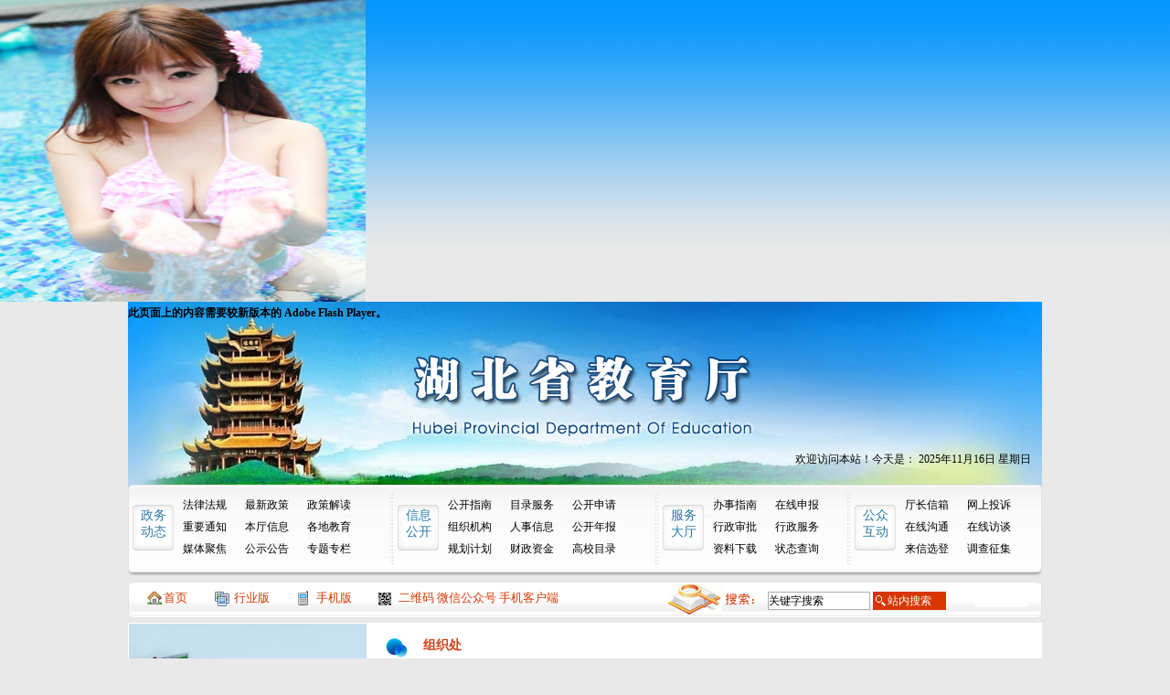

--- FILE ---
content_type: text/css
request_url: http://jzhcy.com/skin/css/basic.css
body_size: 1688
content:
/* 好织梦（gooddede.com）做最好的织梦整站模板下载网站 */
@charset "gbk";
* {
	margin: 0px;
	padding: 0px;
}
html {
	background: #E9E9E9;
}
body {
	font-size: 12px;
	line-height: 24px;
	list-style: none;
	margin: 0px;
	background: url(../images/bg01.gif) repeat-x;
}
img {
	border: 0px;
}
html, body, div, h1, h2, ul, li, p, form, table, tr, td, img {
	margin: 0;
	padding: 0
}
li {
	list-style: none;
	overflow: hidden
}
select, input, img {
	vertical-align: middle;
	border: 0px;
}
select, input, textarea {
	font-size: 12px;
}
.f_l {
	float: left;
}
.f_r {
	float: right;
}
a {
	color: #000;
	text-decoration: none;
}
a:visited {
	color: #757575;
}
a:hover, a:active {
	color: #D54D11;
	text-decoration: underline;
}
.gray {
	color: #999;
	font-size: 12px;
	height: 15px;
}
a.gray:link, a.gray:visited {
	color: #999;
}
a.gray:hover, a.gray:active {
	color: #f60;
}
.gray14 {
	color: #999;
	font-size: 14px;
	height: 15px;
}
a.gray14:link, a.gray14:visited {
	color: #999;
}
a.gray14:hover, a.gray14:active {
	color: #f60;
}
.white {
	color: #FFF;
	font-size: 12px;
	height: 15px;
}
a.white:link, a.white:visited {
	color: #FFF;
}
a.white:hover, a.white:active {
	color: #f60;
}
.blue {
	color: #2162ba;
}
a.blue:link, a.blue:visited {
	color: #2162ba;
}
a.blue:hover, a.blue:active {
	color: #f60;
}
.blue14 {
	font-size: 14px;
	line-height: 35px;
	color: #0A73B5!important;
	text-decoration: none;
	font-family: "微软雅黑";
}
a.blue:link, a.blue:visited {
	color: #0A73B5!important;
	font-family: "微软雅黑";
	font-size: 18px;
	font-weight: bold;
	text-decoration: none;
}
a.blue:hover, a.blue:active {
	color: #f60!important;
}
.blue21 {
	font-size: 15px;
	line-height: 35px;
	color: #0A73B5!important;
	text-decoration: none;
	font-family: "微软雅黑";
	font-weight: bold;
	letter-spacing: 2px;
}
.white14 {
	font-family: "微软雅黑";
	font-size: 14px;
	color: #FFF;
	font-weight: bold;
}
.black14 {
	font-size: 14px;
	line-height: 35px;
	color: #000;
}
a.black14:link, a.black14:visited {
	color: #000;
}
a.black14:hover, a.black14:active {
	color: #f60;
}
.red {
	font-size: 12px;
	line-height: 24px;
	color: #D14019!important;
	text-decoration: none;
}
a.red:link, a.red:visited {
	color: #D14019!important;
}
a.red:hover, a.red:active {
	color: #D14019!important;
}
.red12 {
	font-size: 12px;
	color: #D14019!important;
	text-decoration: none;
}
.more {
	width: auto;
	float: right;
	font-size: 12px;
	font-family: Tahoma, Geneva, sans-serif;
	margin-right: 10px;
	margin-top: 5px;
	color: #FFF!important;
	cursor: pointer;
}
.more a {
	color: #fff!important;
}
.more a:link {
	color: #fff!important;
}
.more a:hover {
	color: #fff!important;
}
.more1 {
	width: auto;
	float: right;
	font-size: 12px;
	font-family: Tahoma, Geneva, sans-serif;
	margin-right: 10px;
	margin-top: 5px;
	color: #999!important;
	cursor: pointer;
}
.more1 a {
	color: #999!important;
}
.more1 a:link {
	color: #999!important;
}
.more1 a:hover {
	color: #999!important;
}
.more2 {
	width: auto;
	float: right;
	font-size: 12px;
	font-family: Tahoma, Geneva, sans-serif;
	margin-right: 15px;
	margin-top: 5px;
	color: #000!important;
	cursor: pointer;
}
.more2 a {
	color: #000!important;
}
.more2 a:link {
	color: #000!important;
}
.more2 a:hover {
	color: #000!important;
}
.more3 {
	width: auto;
	float: right;
	font-size: 12px;
	font-family: Tahoma, Geneva, sans-serif;
	margin-right: 15px;
	color: #000!important;
	cursor: pointer;
}
.more3 a {
	color: #000!important;
}
.more3 a:link {
	color: #000!important;
}
.more3 a:hover {
	color: #000!important;
}
.date {
	float: right;
	font-size: 11px;
	color: #b0afaf;
}
.input {
	width: 110px;
	height: 18px;
	line-height: 20px;
	border: 1px solid #ABADB3;
}
.input1 {
	width: 350px;
	height: 18px;
	line-height: 20px;
	border: 1px solid #ABADB3;
}
.select1 {
	width: 65px;
	height: 20px;
	line-height: 22px;
	border: 1px solid #ABADB3;
}
.select2 {
	width: 152px;
	height: 20px;
	line-height: 22px;
	border: 1px solid #ABADB3;
}
.btn {
	width: 80px;
	height: 20px;
	line-height: 20px;
	background: url(../images/cx1.gif);
	color: #FFF;
	cursor: pointer;
}
.btn2 {
	width: 92px;
	height: 26px;
	line-height: 24px;
	background: url(../images/bg.jpg) no-repeat -253px -365px;
	color: #FFF;
	cursor: pointer;
}
.list li {
	height: 29px;
	background: url(../images/bg.jpg) -22px -470px;
	padding-left: 1em;
}
.list li a {
	font-size: 12px;
	color: #000;
}
.list li a:link {
	color: #000;
}
.list li a:hover {
	color: #de6503;
}
.list1 li {
	height: 29px;
	background: url(../images/bg.jpg) -568px -470px;
	padding-left: 1em;
}
.list1 li a {
	font-size: 12px;
	color: #000;
}
.list1 li a:link {
	color: #000;
}
.list1 li a:hover {
	color: #de6503;
}
.list2 li {
	height: 24px;
	background: url(../images/img04a.gif) no-repeat;
	padding-left: 1.2em;
	padding-bottom: 1px;
}
.list2 li a {
	font-size: 12px;
	color: #000;
}
.list2 li a:link {
	color: #000;
}
.list2 li a:hover {
	color: #de6503;
}
.list3 li {
	height: 26px;
	background: url(../images/img04b.gif) no-repeat;
	padding-left: 1.2em;
}
.list3 li a {
	font-size: 12px;
	color: #000;
}
.list3 li a:link {
	color: #000;
}
.list3 li a:hover {
	color: #de6503;
}
.list4 li {
	height: 28px;
	background: url(../images/bg.jpg) -563px -367px;
	padding-left: 1.6em;
}
.list4 li a {
	font-size: 12px;
	color: #000;
}
.list4 li a:link {
	color: #000;
}
.list4 li a:hover {
	color: #de6503;
}
.list5 li {
	height: 26px;
	background: url(../images/bg.jpg) -22px -470px;
	padding-left: 1em;
	padding-bottom: 1px;
}
.list5 li a {
	font-size: 12px;
	color: #000;
}
.list5 li a:link {
	color: #000;
}
.list5 li a:hover {
	color: #de6503;
}
.td2 {
	line-height: 30px;
	height: 30px;
	padding: 2px 5px;
	margin: 2px;
}
.td2 a {
	border: #6BADE3 1px solid;
	padding: 2px 5px;
	margin: 2px;
}
.td2 a:visited {
	border: #6BADE3 1px solid;
	padding: 2px 5px;
	margin: 2px;
}
.td2 a:hover {
	border: #6BADE3 1px solid;
	padding: 2px 5px;
	margin: 2px;
	background: #4F9DDE;
	color: #FFF;
}
.pagebox_cur_page {
	background: #4F9DDE;
	color: #FFF;
	font-weight: bold;
	padding: 3px 5px;
	margin: 2px;
}
.rightlist1 {
	width: 264px;
	height: auto;
	padding: 2px 5px;
	margin: 2px;
}


--- FILE ---
content_type: application/x-javascript
request_url: http://jzhcy.com/skin/js/slider.js
body_size: 1382
content:
/**
 * <script> var newSlider = {name:'newSlider',index:0,time:3000,time_h:0,activeCssClass:'on',cssClass:'noton',list:[{id:'s_whxw',cid:'s_whxw_c',url:'index.php'},{id:'s_jyxw',cid:'s_jyxw_c',url:'index.php'},{id:'s_xxxw',cid:'s_xxxw_c',url:'index.php'},{id:'s_jdzt',cid:'s_jdzt_c',url:'index.php'}]}; </script>
 *  滑动条参数说明:
 *  name 滑动条变量名
 *  index 当前激活的滑块索引
 *  time 超时时间(毫秒)，表示过了指定时间后自动还原到第一个
 *  time_h setTimeout的句柄
 *  activeCssClass 某个滑块激活时的css class name;
 *  cssClass 滑块非激活时的css class name;
 *  list 各滑块数组
 *  
 *  滑块参数说明
 *  id 滑块标签的id
 *  cid 滑块内容的id
 *  url 点击"更多"时指向的url
 */


function sliderOnMouseOver(slider,i){
	var title = document.getElementById(slider.list[slider.index].id);
	var content = document.getElementById(slider.list[slider.index].cid);
	title.className = slider.cssClass;
	content.style.display="none";
	slider.index = i;
	title = document.getElementById(slider.list[slider.index].id);
	content = document.getElementById(slider.list[slider.index].cid);
	title.className = slider.activeCssClass;
	content.style.display="";
	if (slider.time==0) return;
	window.clearTimeout(slider.time_h);
	if (i == 0) return;
	slider.time_h = window.setTimeout("sliderOnMouseOver("+slider.name+",0)",slider.time);
	
}

function sliderMoreClick(slider){
	window.location.href=slider.list[slider.index].url;
}

function imgSlide(slide,i){
	var title = document.getElementById(slide.txt_id);
	var li,li_a,li_img,num;
	li=document.getElementById(slide.li_id+'_'+slide.index);
	num=document.getElementById(slide.num+'_'+slide.index);
	li.style.display="none";
	num.className="slideNum";
	slide.index=i;
	li=document.getElementById(slide.li_id+'_'+i);
	num=document.getElementById(slide.num+'_'+i);
	li.style.display="";
	num.className="slideNumOn";
	li_a=document.getElementById(slide.li_id+'_'+i+'_a');
	li_img=document.getElementById(slide.li_id+'_'+i+'_i');
	title.href=li_a.href;
	title.innerHTML = li_img.alt;
	i++;
	if (i>=slide.count) i=0;
	slide.time_h = window.setTimeout("imgSlide("+slide.name+","+i+")",3000);
}
function imgSlideClick(slide,i){
	window.clearTimeout(slide.time_h);
	imgSlide(slide,i);
}

var up_menu = 'sub_gzdt'; 
var up_time_h;
function showMenu(id,obj) { 
	var subMenu = document.getElementById(up_menu);
	subMenu.style.display = "none";
	up_menu=id;
	subMenu = document.getElementById(id);
	
	subMenu.style.display = "";
	var x = obj.offsetLeft;
	var y = obj.offsetTop;
    var p = obj.offsetParent;
	while (p != null){
　　　　x += p.offsetLeft;
	   y += p.offsetTop;
　　　　p = p.offsetParent;
　　}
	subMenu.style.left=x+'px';
	subMenu.style.top=y+35+'px';
	window.clearTimeout(up_time_h);
	up_time_h = window.setTimeout("closeMenu()",3000);
}
function closeMenu(){
	var subMenu = document.getElementById(up_menu);
	subMenu.style.display = "none";
}
function delayMenu(){
	window.clearTimeout(up_time_h);
	up_time_h = window.setTimeout("closeMenu()",3000);
}



